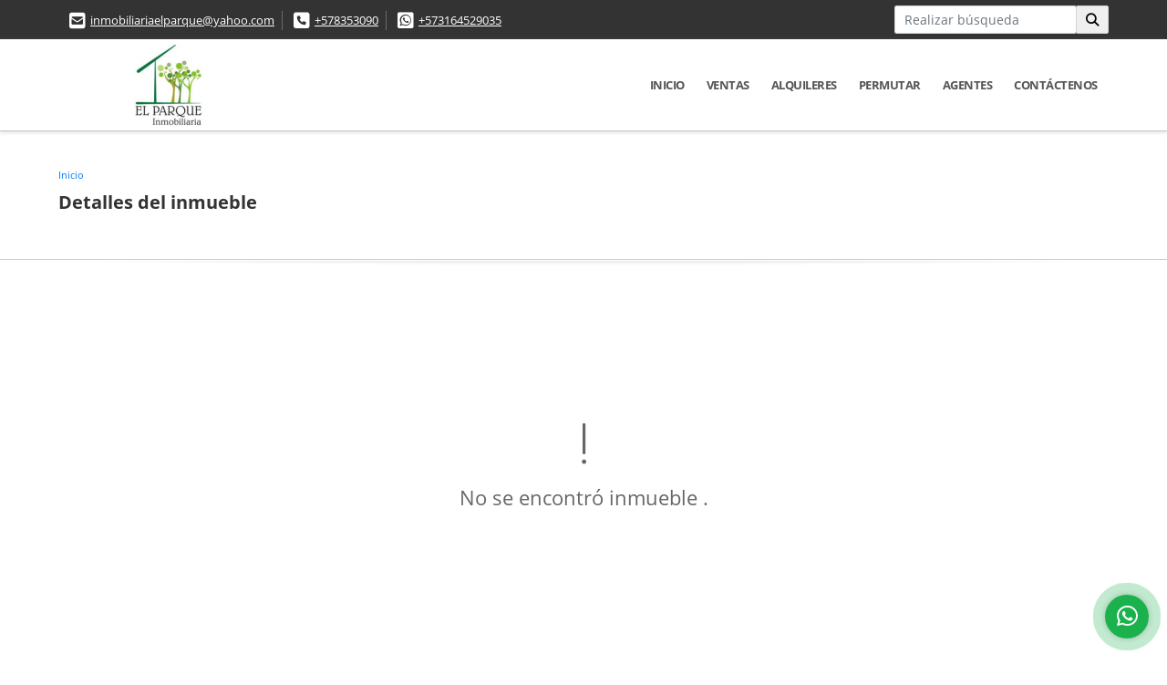

--- FILE ---
content_type: text/html; charset=UTF-8
request_url: https://inmobiliariaelparque.com/apartamento-venta-girardot/780681
body_size: 8135
content:
<!DOCTYPE html>
<html lang="es">
    <head>
        <meta charset="utf-8">
        <meta name="viewport" content="width=device-width, initial-scale=1.0, user-scalable=no">
        <meta name="author" content="Wasi.co">
        <meta name="description" content="Se vende apartamento con agradables ambientes , cuenta con 2&amp;nbsp;habitaciones , 2 ba&amp;ntilde;os, sala comedor,&amp;nbsp;cocina integral,&amp;nbsp;balc&amp;oacute;n, zona d">
        <meta name="Keywords" content="Propiedades en Colombia Cundinamarca, Girardot y Ricaurte casas, apartamentos, lotes y fincas para la venta y alquiler.">
        <meta name="Language" content="Spanish">
        <meta name="Designer" content="www.wasi.co">
        <meta name="distribution" content="Global">
        <meta name="Robots" content="INDEX,FOLLOW">
        <meta name="csrf-token" content="kjuUIo3YT97Nqh0UMPDM9yARNYvIrcJZGr3s2iGP">

        <title>SE VENDE O ARRIENDA  APTO ROSARIO LAS PALMAS  - $145.000.000 COP</title>

        <!-- og tags -->
        <meta property="og:description" content="Se vende apartamento con agradables ambientes , cuenta con 2&amp;nbsp;habitaciones , 2 ba&amp;ntilde;os, sala comedor,&amp;nbsp;cocina integral,&amp;nbsp;balc&amp;oacute;n, zona d" />
        <meta property="og:title" content="SE VENDE O ARRIENDA  APTO ROSARIO LAS PALMAS  - $145.000.000 COP" />
        <meta property="og:type" content="website" />
        <meta property="og:url" content="https://inmobiliariaelparque.com/apartamento-venta-girardot/780681" />
        <meta property="og:image" content="https://images.wasi.co/inmuebles/b3567420180726045210.jpeg" />
        <meta property="og:image:width" content="300" />
        <meta property="og:image:height" content="225" />
        <meta property="og:site_name" content="inmobiliariaelparque.com" />

        <!-- og tags google+ -->
        <meta itemprop="description" content="Se vende apartamento con agradables ambientes , cuenta con 2&amp;nbsp;habitaciones , 2 ba&amp;ntilde;os, sala comedor,&amp;nbsp;cocina integral,&amp;nbsp;balc&amp;oacute;n, zona d">

        <!-- og tags twitter-->
        <meta name="twitter:card" value="Se vende apartamento con agradables ambientes , cuenta con 2&amp;nbsp;habitaciones , 2 ba&amp;ntilde;os, sala comedor,&amp;nbsp;cocina integral,&amp;nbsp;balc&amp;oacute;n, zona d">

                    <link href="https://images.wasi.co/inmuebles/b3567420180726045210.jpeg" rel="image_src"/>
        
        <link rel="shortcut icon" href="https://images.wasi.co/empresas/b20141111035841.png" />
        <!-- ------------ Main Style ------------ -->
                    <link href="https://inmobiliariaelparque.com/css/v1/pro16/style.min.css?v11768623314" async rel="stylesheet" type="text/css"/>
            <link href="https://inmobiliariaelparque.com/css/v1/pro16/fonts.min.css?v11768623314" async rel="stylesheet" type="text/css"/>
                                          <link href="https://inmobiliariaelparque.com/css/v1/pro16/skins/verde.min.css?v11768623314" async rel="stylesheet" type="text/css"/>
                                          <!--skin colors-->
        <!--<link href="css/skin/{color}.min.css" rel="stylesheet" type="text/css"/>-->
        <!--<link rel="stylesheet" href="https://cdn.jsdelivr.net/npm/bootstrap-select@1.14.0-beta3/dist/css/bootstrap-select.min.css">-->

                                        <script src="https://www.google.com/recaptcha/api.js?hl=es" async defer></script>
    </head>
    <body>
            <section id="topBar">
    <div class="container-fluid">
        <div class="area-bar auto_margin">
            <div class="row">
                <div class="col-lg-9">
                    <div class="google_lang" >
                        <div id="google_translate_element"></div>
                    </div>
                    <div class="contact_info">
                        <ul>
                            <li class="mail"><i class="fas fa-envelope-square" aria-hidden="true"></i> <span><a href="mailto:inmobiliariaelparque@yahoo.com" class="notranslate">inmobiliariaelparque@yahoo.com</a></span></li>
                                                            <li class="phone"><i class="fas fa-phone-square" aria-hidden="true"></i> <span><a href="tel:+578353090">+578353090</a></span></li>
                                                                                        <li class="phone"><i class="fab fa-whatsapp-square" aria-hidden="true"></i> <span><a href="tel:+573164529035">+573164529035</a></span></li>
                                                    </ul>
                    </div>
                </div>
                <div class="col-lg-3 align-self-center text-right hidden-md-down">
                    <div class="areaTopSearch">
                        <form method="GET" action="https://inmobiliariaelparque.com/s" accept-charset="UTF-8" onSubmit="$(&#039;button[type=&quot;submit&quot;]&#039;).attr(&quot;disabled&quot;,&quot;disabled&quot;);">
                        <table cellpadding="0" cellspacing="0" border="0">
                            <tbody>
                            <tr>
                                <td style="min-width: 200px;"><input type="text" class="form-control" aria-label="" placeholder="Realizar búsqueda" value="" name="match"></td>
                                <td><button class="btn" type="submit"><i class="fa fa-search"></i></button></td>
                            </tr>
                            </tbody>
                        </table>
                        </form>
                    </div>
                </div>
            </div>
        </div>
    </div>
</section>

    <header>
    <div class="container-fluid">
        <div class="area-header auto_margin">
            <div class="row">
                <div class="col-lg-2 col-md-3">
                    <div class="logo"><a href="https://inmobiliariaelparque.com"><img src="https://images.wasi.co/empresas/b20141111035841.png"  data-2x="https://images.wasi.co/empresas/2xb20141111035841.png" onerror="this.src='https://images.wasi.co/empresas/b20141111035841.png'" title="Logo empresa" width="250"
                                                     class="img-retina center-block" alt="inmobiliaria el parque"></a></div>
                </div>
                <div class="col-lg-10 col-md-9">
                    <div class="topMenu auto_margin">
                        <div class="flat-mega-menu">
                            <ul id="idrop" class="mcollapse changer">
                                                                  <li><a href="https://inmobiliariaelparque.com" >Inicio</a></li>
                                                                                                                                                                    <li><a href="https://inmobiliariaelparque.com/s/ventas">Ventas</a>
                                        <ul class="drop-down one-column hover-fade">
                                                                                                                                                <li><a href="https://inmobiliariaelparque.com/s/apartaestudio/ventas?id_property_type=14&amp;business_type%5B0%5D=for_sale">Apartaestudio (5)</a></li>
                                                                                                                                                                                                <li><a href="https://inmobiliariaelparque.com/s/apartamento/ventas?id_property_type=2&amp;business_type%5B0%5D=for_sale">Apartamento (46)</a></li>
                                                                                                                                                                                                <li><a href="https://inmobiliariaelparque.com/s/bodega/ventas?id_property_type=8&amp;business_type%5B0%5D=for_sale">Bodega (3)</a></li>
                                                                                                                                                                                                                                                                                            <li><a href="https://inmobiliariaelparque.com/s/cabana/ventas?id_property_type=28&amp;business_type%5B0%5D=for_sale">Cabaña (2)</a></li>
                                                                                                                                                                                                                                                                                            <li><a href="https://inmobiliariaelparque.com/s/casa/ventas?id_property_type=1&amp;business_type%5B0%5D=for_sale">Casa (92)</a></li>
                                                                                                                                                                                                <li><a href="https://inmobiliariaelparque.com/s/casa-campestre/ventas?id_property_type=11&amp;business_type%5B0%5D=for_sale">Casa Campestre (13)</a></li>
                                                                                                                                                                                                                                                                                                                                                                                                                                                                                    <li><a href="https://inmobiliariaelparque.com/s/consultorio/ventas?id_property_type=15&amp;business_type%5B0%5D=for_sale">Consultorio (1)</a></li>
                                                                                                                                                                                                                                                                                                                                                                                        <li><a href="https://inmobiliariaelparque.com/s/edificio/ventas?id_property_type=16&amp;business_type%5B0%5D=for_sale">Edificio (3)</a></li>
                                                                                                                                                                                                <li><a href="https://inmobiliariaelparque.com/s/finca/ventas?id_property_type=7&amp;business_type%5B0%5D=for_sale">Finca (2)</a></li>
                                                                                                                                                                                                                                                                                                                                                                                                                                                                                                                                                                                                                                                                                                                                                                        <li><a href="https://inmobiliariaelparque.com/s/local/ventas?id_property_type=3&amp;business_type%5B0%5D=for_sale">Local (4)</a></li>
                                                                                                                                                                                                <li><a href="https://inmobiliariaelparque.com/s/lote-terreno/ventas?id_property_type=5&amp;business_type%5B0%5D=for_sale">Lote / Terreno (19)</a></li>
                                                                                                                                                                                                <li><a href="https://inmobiliariaelparque.com/s/lote-comercial/ventas?id_property_type=6&amp;business_type%5B0%5D=for_sale">Lote Comercial (3)</a></li>
                                                                                                                                                                                                                                                                                                                                                                                                                                                                                                                                                                                                                                                                                                                                                                                                        </ul>
                                    </li>
                                                                                                                                                                    <li><a href="https://inmobiliariaelparque.com/s/alquileres">Alquileres</a>
                                        <ul class="drop-down one-column hover-fade">
                                                                                                                                                <li><a href="https://inmobiliariaelparque.com/s/apartaestudio/alquileres?id_property_type=14&amp;business_type%5B0%5D=for_rent">Apartaestudio (5)</a></li>
                                                                                                                                                                                                <li><a href="https://inmobiliariaelparque.com/s/apartamento/alquileres?id_property_type=2&amp;business_type%5B0%5D=for_rent">Apartamento (64)</a></li>
                                                                                                                                                                                                <li><a href="https://inmobiliariaelparque.com/s/bodega/alquileres?id_property_type=8&amp;business_type%5B0%5D=for_rent">Bodega (3)</a></li>
                                                                                                                                                                                                                                                                                                                                                                                                                                                                                    <li><a href="https://inmobiliariaelparque.com/s/casa/alquileres?id_property_type=1&amp;business_type%5B0%5D=for_rent">Casa (47)</a></li>
                                                                                                                                                                                                <li><a href="https://inmobiliariaelparque.com/s/casa-campestre/alquileres?id_property_type=11&amp;business_type%5B0%5D=for_rent">Casa Campestre (2)</a></li>
                                                                                                                                                                                                                                                                                                                                                                                                                                                                                    <li><a href="https://inmobiliariaelparque.com/s/consultorio/alquileres?id_property_type=15&amp;business_type%5B0%5D=for_rent">Consultorio (1)</a></li>
                                                                                                                                                                                                                                                                                                                                                                                                                                                                                                                                                                                                                                                                                                                                                                                                                                                                                                                                                                                                                                                                                                                                                        <li><a href="https://inmobiliariaelparque.com/s/local/alquileres?id_property_type=3&amp;business_type%5B0%5D=for_rent">Local (29)</a></li>
                                                                                                                                                                                                <li><a href="https://inmobiliariaelparque.com/s/lote-terreno/alquileres?id_property_type=5&amp;business_type%5B0%5D=for_rent">Lote / Terreno (1)</a></li>
                                                                                                                                                                                                                                                                                                                                                                                                                                                                                    <li><a href="https://inmobiliariaelparque.com/s/oficina/alquileres?id_property_type=4&amp;business_type%5B0%5D=for_rent">Oficina (2)</a></li>
                                                                                                                                                                                                                                                                                                                                                                                                                                                                                                                    </ul>
                                    </li>
                                                                                                                                                                    <li><a href="https://inmobiliariaelparque.com/s/permutar">Permutar</a>
                                        <ul class="drop-down one-column hover-fade">
                                                                                                                                                                                                                                                                                                                                                                                                                                                                                                                                                                                                                                                                                                                        <li><a href="https://inmobiliariaelparque.com/s/casa/permutar?id_property_type=1&amp;business_type%5B0%5D=for_transfer">Casa (1)</a></li>
                                                                                                                                                                                                                                                                                                                                                                                                                                                                                                                                                                                                                                                                                                                                                                                                                                                                                                                                                                                                                                                                                                                                                                                                                                                                                                                                                                                                                                                                                                                                                                                                                                                                                                                                                                                                                                                                                                                                                                                                                                                                                                                                                                                                                                                                                                                                                                                                                                                                                                                                </ul>
                                    </li>
                                                                                                                                                                                                                                    <li><a href="https://inmobiliariaelparque.com/asesores" >Agentes</a></li>
                                                                                                                                                                <li><a href="https://inmobiliariaelparque.com/main-contactenos.htm" >Contáctenos</a></li>
                            </ul>
                        </div>
                    </div>
                </div>
            </div>
        </div>
    </div>
</header>

<div id="mobile" style="position: relative;">
    <div class="mobile_search btn-shadow hidden-lg-up">
        <a href="#" class="show_hide"><i class="fas fa-search"></i></a>
    </div>
</div>

<!--mobile search-->
<div class="slidingSearch">
    <form method="GET" action="https://inmobiliariaelparque.com/s" accept-charset="UTF-8" onSubmit="$(&#039;input[type=&quot;submit&quot;]&#039;).attr(&quot;disabled&quot;,&quot;disabled&quot;);" class="full-width">
    <div class="input-group">
        <input type="text" class="form-control" aria-label="" placeholder="Realizar búsqueda" value="" name="match">
        <div class="input-group-append">
            <input class="btn input-group-text" type="submit" value="Buscar">
        </div>
    </div>
    </form>
</div>
<!--end -->

        <div id="app">
        <div id="Breadcrumb" class="pd-20">
            <div class="container-fluid">
                <div class="areaBread auto_margin">
                    <nav class="breadcrumb">
                        <a class="breadcrumb-item" href="https://inmobiliariaelparque.com">Inicio</a>
                        
                    </nav>
                    <h3>Detalles del inmueble</h3>
                </div>
            </div>
        </div>
        <div class="shadow"></div>
            <section>
            <div class="area-content ">
                <!-- mensage-->
                <div class="msg_empty">
                    <div class="text">
                        <i class="far fa-exclamation"></i>
                        <p> No se encontró inmueble .</p>
                    </div>
                </div>
                <!-- end mensage-->
            </div>
        </section>
        </div>
        <section class="mt-5 mb-5">
    <div class="areaFeatured">
        <div class="head">
            <h2>
                                        INMUEBLES <STRONG>DESTACADOS</STRONG>
                        
            <div class="tt-sqr"><span class="square"></span></div>
        </div>
        <p class="height_10"></p>
        <div class="list_Propiedades pl-lg-3 pr-lg-3  pl-md-0 pr-md-0 pl-3 pr-3">
            <div class="owl_propiedades owl-theme owl-carousel">
                                            <div class="item">
    <a href="https://inmobiliariaelparque.com/lote-terreno-venta-agua-de-dios/1040681">
        <figure>
                        <div class="img">
                <img src="https://image.wasi.co/[base64]" onerror="this.src='https://image.wasi.co/[base64]';this.parentNode.style.backgroundImage='url(https://image.wasi.co/[base64])'" class="fill-box img-fluid" alt="se vende lote vereda ibanez">
            </div>
            <div class="caption">
                <h2>SE VENDE LOTE VEREDA IBAÑEZ</h2>
                <span class="tag-tipo">Lote / Terreno</span>
            </div>
        </figure>
    </a>
    <div class="body">
        <div class="row">
            <div class="col-lg-7">
                <p><strong>En:</strong> Agua de Dios, Cundinamarca</p>
                <p><strong>Tipo de negocio:</strong> Venta</p>
                                <p><strong>Área Privada</strong>:  3703 m&sup2;</p>
                            </div>
            <div class="col-lg-5">
                                                <div class="areaPrecio">
                                            <p class="precio">$160.000.000</p>
                        Pesos Colombianos
                                                        </div>
                            </div>
        </div>
    </div>
</div>                                            <div class="item">
    <a href="https://inmobiliariaelparque.com/casa-venta-senderos-de-las-acacias-girardot/8441449">
        <figure>
                        <div class="img">
                <img src="https://image.wasi.co/[base64]" onerror="this.src='https://image.wasi.co/[base64]';this.parentNode.style.backgroundImage='url(https://image.wasi.co/[base64])'" class="fill-box img-fluid" alt="se vende amplia casa en senderos de las acacias">
            </div>
            <div class="caption">
                <h2>SE VENDE AMPLIA CASA EN SENDEROS DE LAS ACACIAS</h2>
                <span class="tag-tipo">Casa</span>
            </div>
        </figure>
    </a>
    <div class="body">
        <div class="row">
            <div class="col-lg-7">
                <p><strong>En:</strong> Girardot, Cundinamarca</p>
                <p><strong>Tipo de negocio:</strong> Venta</p>
                                <p><strong>Área Construida</strong>:  67 m&sup2;</p>
                            </div>
            <div class="col-lg-5">
                                                <div class="areaPrecio">
                                            <p class="precio">$170.000.000</p>
                        Pesos Colombianos
                                                        </div>
                            </div>
        </div>
    </div>
</div>                                            <div class="item">
    <a href="https://inmobiliariaelparque.com/apartamento-venta-conjunto-santorini-ricaurte/9347848">
        <figure>
                        <div class="img">
                <img src="https://image.wasi.co/[base64]" onerror="this.src='https://image.wasi.co/[base64]';this.parentNode.style.backgroundImage='url(https://image.wasi.co/[base64])'" class="fill-box img-fluid" alt="se vende comodo apartamento en santorini">
            </div>
            <div class="caption">
                <h2>SE VENDE CÓMODO APARTAMENTO EN SANTORINI </h2>
                <span class="tag-tipo">Apartamento</span>
            </div>
        </figure>
    </a>
    <div class="body">
        <div class="row">
            <div class="col-lg-7">
                <p><strong>En:</strong> Ricaurte, Cundinamarca</p>
                <p><strong>Tipo de negocio:</strong> Venta</p>
                                <p><strong>Área Construida</strong>:  67.38 m&sup2;</p>
                            </div>
            <div class="col-lg-5">
                                                <div class="areaPrecio">
                                            <p class="precio">$260.000.000</p>
                        Pesos Colombianos
                                                        </div>
                            </div>
        </div>
    </div>
</div>                                            <div class="item">
    <a href="https://inmobiliariaelparque.com/apartamento-alquiler-aqualina-orange-girardot/1066956">
        <figure>
                        <div class="img">
                <img src="https://image.wasi.co/[base64]" onerror="this.src='https://image.wasi.co/[base64]';this.parentNode.style.backgroundImage='url(https://image.wasi.co/[base64])'" class="fill-box img-fluid" alt="se arrienda acogedor apartamento en aqualina orange">
            </div>
            <div class="caption">
                <h2>SE ARRIENDA ACOGEDOR APARTAMENTO EN AQUALINA ORANGE</h2>
                <span class="tag-tipo">Apartamento</span>
            </div>
        </figure>
    </a>
    <div class="body">
        <div class="row">
            <div class="col-lg-7">
                <p><strong>En:</strong> Girardot, Cundinamarca</p>
                <p><strong>Tipo de negocio:</strong> Alquiler</p>
                                <p><strong>Área Construida</strong>:  55 m&sup2;</p>
                            </div>
            <div class="col-lg-5">
                                                <div class="areaPrecio">
                                                                <p class="precio">$870.000</p>
                        Pesos Colombianos
                                    </div>
                            </div>
        </div>
    </div>
</div>                                            <div class="item">
    <a href="https://inmobiliariaelparque.com/casa-alquiler-girardot/2051476">
        <figure>
                            <div class="areaTags">
                                                                <span class="tag-estado" data-color="red">Alquilado</span>
                                    </div>
                        <div class="img">
                <img src="https://image.wasi.co/[base64]" onerror="this.src='https://image.wasi.co/[base64]';this.parentNode.style.backgroundImage='url(https://image.wasi.co/[base64])'" class="fill-box img-fluid" alt="se arrienda casa en parque central">
            </div>
            <div class="caption">
                <h2>SE ARRIENDA CASA EN PARQUE CENTRAL</h2>
                <span class="tag-tipo">Casa</span>
            </div>
        </figure>
    </a>
    <div class="body">
        <div class="row">
            <div class="col-lg-7">
                <p><strong>En:</strong> Girardot, Cundinamarca</p>
                <p><strong>Tipo de negocio:</strong> Alquiler</p>
                            </div>
            <div class="col-lg-5">
                                                <div class="areaPrecio">
                                                                <p class="precio tachado">$1.300.000</p>
                        Pesos Colombianos
                                    </div>
                            </div>
        </div>
    </div>
</div>                                            <div class="item">
    <a href="https://inmobiliariaelparque.com/apartamento-alquiler-centro-girardot/8639594">
        <figure>
                        <div class="img">
                <img src="https://image.wasi.co/[base64]" onerror="this.src='https://image.wasi.co/[base64]';this.parentNode.style.backgroundImage='url(https://image.wasi.co/[base64])'" class="fill-box img-fluid" alt="se arrienda amplio apartamento en el centro">
            </div>
            <div class="caption">
                <h2>SE ARRIENDA AMPLIO APARTAMENTO EN EL CENTRO </h2>
                <span class="tag-tipo">Apartamento</span>
            </div>
        </figure>
    </a>
    <div class="body">
        <div class="row">
            <div class="col-lg-7">
                <p><strong>En:</strong> Girardot, Cundinamarca</p>
                <p><strong>Tipo de negocio:</strong> Alquiler</p>
                                <p><strong>Área Construida</strong>:  65 m&sup2;</p>
                            </div>
            <div class="col-lg-5">
                                                <div class="areaPrecio">
                                                                <p class="precio">$800.000</p>
                        Pesos Colombianos
                                    </div>
                            </div>
        </div>
    </div>
</div>                                            <div class="item">
    <a href="https://inmobiliariaelparque.com/local-alquiler-girardot/2303404">
        <figure>
                        <div class="img">
                <img src="https://image.wasi.co/[base64]" onerror="this.src='https://image.wasi.co/[base64]';this.parentNode.style.backgroundImage='url(https://image.wasi.co/[base64])'" class="fill-box img-fluid" alt="se arrienda local en el centro">
            </div>
            <div class="caption">
                <h2>SE ARRIENDA LOCAL EN EL CENTRO</h2>
                <span class="tag-tipo">Local</span>
            </div>
        </figure>
    </a>
    <div class="body">
        <div class="row">
            <div class="col-lg-7">
                <p><strong>En:</strong> Girardot, Cundinamarca</p>
                <p><strong>Tipo de negocio:</strong> Alquiler</p>
                                <p><strong>Área Construida</strong>:  60 m&sup2;</p>
                            </div>
            <div class="col-lg-5">
                                                <div class="areaPrecio">
                                                                <p class="precio">$1.800.000</p>
                        Pesos Colombianos
                                    </div>
                            </div>
        </div>
    </div>
</div>                                            <div class="item">
    <a href="https://inmobiliariaelparque.com/local-alquiler-chico-bogota-dc/1565314">
        <figure>
                        <div class="img">
                <img src="https://image.wasi.co/[base64]" onerror="this.src='https://image.wasi.co/[base64]';this.parentNode.style.backgroundImage='url(https://image.wasi.co/[base64])'" class="fill-box img-fluid" alt="arriendo locales edificio signum calle 93">
            </div>
            <div class="caption">
                <h2>ARRIENDO LOCALES EDIFICIO SIGNUM CALLE 93</h2>
                <span class="tag-tipo">Local</span>
            </div>
        </figure>
    </a>
    <div class="body">
        <div class="row">
            <div class="col-lg-7">
                <p><strong>En:</strong> Bogotá D.C., Cundinamarca</p>
                <p><strong>Tipo de negocio:</strong> Alquiler</p>
                                <p><strong>Área Construida</strong>:  436 m&sup2;</p>
                            </div>
            <div class="col-lg-5">
                                <div class="areaPrecio">
                    <p class="precio">Consultar</p>
                </div>
                                                <div class="areaPrecio">
                                                        </div>
                            </div>
        </div>
    </div>
</div>                                            <div class="item">
    <a href="https://inmobiliariaelparque.com/casa-venta-conjunto-los-almendros-girardot/9305045">
        <figure>
                        <div class="img">
                <img src="https://image.wasi.co/[base64]" onerror="this.src='https://image.wasi.co/[base64]';this.parentNode.style.backgroundImage='url(https://image.wasi.co/[base64])'" class="fill-box img-fluid" alt="se vende amplia casa en el conjunto los almendros">
            </div>
            <div class="caption">
                <h2>SE VENDE AMPLIA CASA EN EL CONJUNTO LOS ALMENDROS </h2>
                <span class="tag-tipo">Casa</span>
            </div>
        </figure>
    </a>
    <div class="body">
        <div class="row">
            <div class="col-lg-7">
                <p><strong>En:</strong> Girardot, Cundinamarca</p>
                <p><strong>Tipo de negocio:</strong> Venta</p>
                                <p><strong>Área Construida</strong>:  200 m&sup2;</p>
                            </div>
            <div class="col-lg-5">
                                                <div class="areaPrecio">
                                            <p class="precio">$280.000.000</p>
                        Pesos Colombianos
                                                        </div>
                            </div>
        </div>
    </div>
</div>                                </div>
        </div>
    </div>
</section>
    
    <footer class="pd-50" id="footer_app">
    <div class="container-fluid">
        <div class="areaFooter auto_margin">
            <div class="row">
                                <div class="col-lg-4">
                    <div class="content">
                                                    <h4>REDES SOCIALES</h4>
                            <ul class="follow">
                                                                    <li><a href="https://www.facebook.com/El-Parque-Inmobiliaria-278337765545680/" target="_blank" data-follow="facebook" title="facebook"><span>Facebook</span></a></li>
                                                                                                                                    <li><a href="https://www.instagram.com/inmobiliaria_elparque/" target="_blank" data-follow="instagram" title="instagram"><span>Instagram</span></a></li>
                                                                                                                                                            </ul>
                                                                            <p class="height_5"></p>
                            <div class="fb-page" data-href="https://www.facebook.com/El-Parque-Inmobiliaria-278337765545680//" data-tabs="timeline" data-height="70" data-small-header="true" data-adapt-container-width="true" data-hide-cover="false" data-show-facepile="true"><blockquote cite="https://www.facebook.com/El-Parque-Inmobiliaria-278337765545680/" class="fb-xfbml-parse-ignore"><a href="https://www.facebook.com/El-Parque-Inmobiliaria-278337765545680//"></a></blockquote></div>
                                            </div>
                </div>
                                <div class="col-lg-3">
                    <div class="content">
                        <h4>UBICACIÓN Y CONTACTO</h4>
                        <address>
                            <strong>UBICACIÓN</strong> <br>
                            Calle 20 N.10-124 Sucre<br>
                            <b>Girardot - Cundinamarca - Colombia</b>
                        </address>
                                                    <p>
                                <strong>MÓVIL</strong> <br>
                                <a href="tel:+573164529035">+573164529035</a>
                            </p>
                                                                            <p>
                                <strong>TELÉFONO</strong> <br>
                                <a href="tel:+578353090">+578353090</a>
                            </p>
                                                                        <p class="overflow">
                            <strong>EMAIL</strong> <br>
                            <a href="mailto:inmobiliariaelparque@yahoo.com" class="notranslate">inmobiliariaelparque@yahoo.com</a>
                        </p>
                                                                    </div>
                </div>
                <div class="col-lg-2">
                    <div class="content">
                        <h4>INFORMACIÓN</h4>
                        <ul class="f_links">
                            <li><a href="https://inmobiliariaelparque.com">Inicio</a></li>
                                                                                                                                                <li><a href="https://inmobiliariaelparque.com/s/ventas">Ventas</a>
                                                                                                                                                                            <li><a href="https://inmobiliariaelparque.com/s/alquileres">Alquiler</a>
                                                                                                                                                                                                                                                                                                                    <li><a href="https://inmobiliariaelparque.com/main-contactenos.htm">Contáctenos</a></li>
                            <li><a href="/main-contenido-cat-6.htm">Políticas de privacidad</a></li>
                        </ul>
                    </div>
                </div>
                                <div class="col-lg-3">
                    <div class="content">
                        <div class="Oferte">
                            <i class="fal fa-home"></i>
                            <h5>Oferte su inmueble con nosotros</h5>
                            <!-- Button trigger modal -->
                            <a href="" data-toggle="modal" data-target="#modelId" class="btn btn-dark btn-shadow waves-effect"><strong>OFERTAR</strong></a>
                        </div>
                    </div>
                </div>
                            </div>
        </div>
    </div>
            <!-- Modal -->
<div id="modal_offer">
    <div class="modal fade" id="modelId" tabindex="-1" role="dialog" aria-labelledby="modelTitleId" aria-hidden="true">
        <div class="modal-dialog modal-sm" role="document">
            <div class="modal-content modal-ofertar" style="border-radius: 3px">
                <div class="modal-header">
                    <h5 class="modal-title" id="exampleModalCenterTitle">Ofertar</h5>
                    <button type="button" class="close" data-dismiss="modal" aria-label="Close">
                        <span aria-hidden="true">&times;</span>
                    </button>

                </div>
                <form-offer-property
                        city="334"
                        country="1"
                        region="15"
                />
            </div>
        </div>
    </div>
</div>    </footer>
    <!--Whatsapp Widget-->
<div class="whatsApp_widget">
    <div class="box-chat webp">
        <div class="get-comment-close close-widget-top"><i class="far fa-times"></i></div>
        <div class="head">
            <div class="row">
                <div class="col-9">
                    <figure><img src="https://images.wasi.co/empresas/b20141111035841.png" alt="Inmobiliaria El Parque"></figure>
                    <div class="empresa">
                        <span class="tt1">Inmobiliaria El Parque</span>
                        <span class="tt2">Whatsapp</span>
                    </div>
                </div>
                <div class="col-3 text-right">
                    <i class="fab fa-whatsapp"></i>
                </div>
            </div>
        </div>
        <div class="body">
            <div class="tag-label">Hoy</div>
            <div class="welcome_text arrow_box">
                Hola, buen día. Cómo puedo ayudarle el día de hoy?
                <span id="msg-time"></span>
            </div>
            <p>&nbsp;</p>
        </div>
        <div class="foot">
            <div class="input-group">
                <textarea id="text_whatsapp" data-autoresize rows="1" class="form-control textarea_whatsapp" placeholder="Enviar mensaje"></textarea>
                <div class="input-group-append">
                    <span id="send_w" class="input-group-text" onClick="javascript: window.open('https://wa.me/573164529035?text=' + document.getElementById('text_whatsapp').value);"><i class="fas fa-paper-plane"></i></span>
                </div>
            </div>
        </div>
    </div>

    <div class="sonar-wrapper">
        <div class="sonar-emitter">
            <div class="sonar-wave"></div>
        </div>
    </div>

    <div id="get-comment-btn" class="btn-whatsapp">
        <a href="#?"> <i class="fab fa-whatsapp"></i></a>
    </div>
</div>
<!--end-->

    <section id="Bottom">
    <div class="areaBottom auto_margin">
        <div class="container-fluid">
            <div class="row">
                <div class="col-md-6 hidden-sm-down">
                    <div class="copy">
                        ©2026 <strong>inmobiliariaelparque.com</strong>, todos los derechos reservados.
                    </div>
                </div>
                                <div class="col-md-6">
                    <div class="by">
                        <span>Powered by:</span> <b>wasi.co</b>
                    </div>
                </div>
                            </div>
        </div>
    </div>
</section>
                <script>
            var lang_locale = 'es';
            window.lang_custom = {"id_empresa":3567,"lang":"es","country_iso":"co","es":{"models\/business_type":{"actions":{"sale":null,"transfer":null},"rent":null,"sale":null},"models\/company":{"contact_us":null,"my_company":null},"models\/location":{"region":{"label":null},"city":{"label":null},"location":{"label":null},"zone":{"label":null}},"models\/news":{"label":null},"models\/property":{"area":{"label":null},"availability":{"rented":null},"bedroom":null,"floor":null,"garage":null,"maintenance_fee":null,"property_condition":{"used":null}},"models\/property_feature":{"id":{"4":null}},"models\/property_type":{"id":{"2":null,"3":null,"5":null,"7":null,"11":null,"14":null,"21":null,"25":null,"27":null,"29":null}},"models\/service":{"label":null},"models\/user":{"label":null}}};
        </script>
        <script>
            var city_label = 'Ciudad';
                                    var iso_country = '';
        </script>
        <!-- Global JS -->
        <script src="https://inmobiliariaelparque.com/js/v1/pro16/global.min.js?v11768623315"></script>
                  <script src="https://inmobiliariaelparque.com/js/app.js?v11768623315"></script>
                        <!--<script src="https://cdn.jsdelivr.net/npm/bootstrap-select@1.14.0-beta3/dist/js/bootstrap-select.min.js"></script>-->
                <script src="https://inmobiliariaelparque.com/js/lazyload.min.js?v11768623315" async></script>
                <script src="https://inmobiliariaelparque.com/js/webp.js?v11768623315" async></script>
                                <script defer type="text/javascript">
            var _paq = _paq || [];
            /* tracker methods like "setCustomDimension" should be called before "trackPageView" */
            _paq.push(['trackPageView']);
            _paq.push(['enableLinkTracking']);
            (function() {
                var u="//wasiz.com/";
                _paq.push(['setTrackerUrl', u+'piwik.php']);
                _paq.push(['setSiteId', '2790']);
                var d=document, g=d.createElement('script'), s=d.getElementsByTagName('script')[0];
                g.type='text/javascript'; g.async=true; g.defer=true; g.src=u+'piwik.js'; s.parentNode.insertBefore(g,s);
            })();
        </script>
                                <script>
            setTimeout(function() {
                var headID = document.getElementsByTagName("head")[0];
                var newScript = document.createElement('script');
                newScript.src = '//translate.google.com/translate_a/element.js?cb=googleTranslateElementInit';
                headID.appendChild(newScript);
            }, 2000);
        </script>
        <script>
            function googleTranslateElementInit() {
                new google.translate.TranslateElement({
                    pageLanguage: 'es',
                    includedLanguages: 'de,en,pt,ru,fr,fa,zh-CN,zh-TW,ar,it,es,nl',
                    layout: google.translate.TranslateElement.InlineLayout.SIMPLE
                }, 'google_translate_element');
            }
        </script>
                                    <script>
        new Vue({
            el: '#app',
            mounted: function () {
                var customer={
                    first_name: '',
                    last_name: '',
                    email: '',
                    phone: '',
                };
                if(customer.first_name){
                    bus.$emit('contact-sent',{
                        email: customer.email,
                        phone: customer.phone,
                        first_name: customer.first_name,
                        last_name: customer.last_name
                    });
                }
            }
        });
    </script>
            <script>
        new Vue({
            el: '#footer_app',
        });
    </script>
            <script>
                        (function(d, s, id) {
                var js, fjs = d.getElementsByTagName(s)[0];
                if (d.getElementById(id)) return;
                js = d.createElement(s); js.id = id;
                js.src = 'https://connect.facebook.net/es/sdk.js#xfbml=1&version=v3.2&autoLogAppEvents=1';
                fjs.parentNode.insertBefore(js, fjs);
            }(document, 'script', 'facebook-jssdk'));
                    </script>
            <input type="text" id="trc" value="" disabled="disabled" style="display: none">
    </body>
</html>
